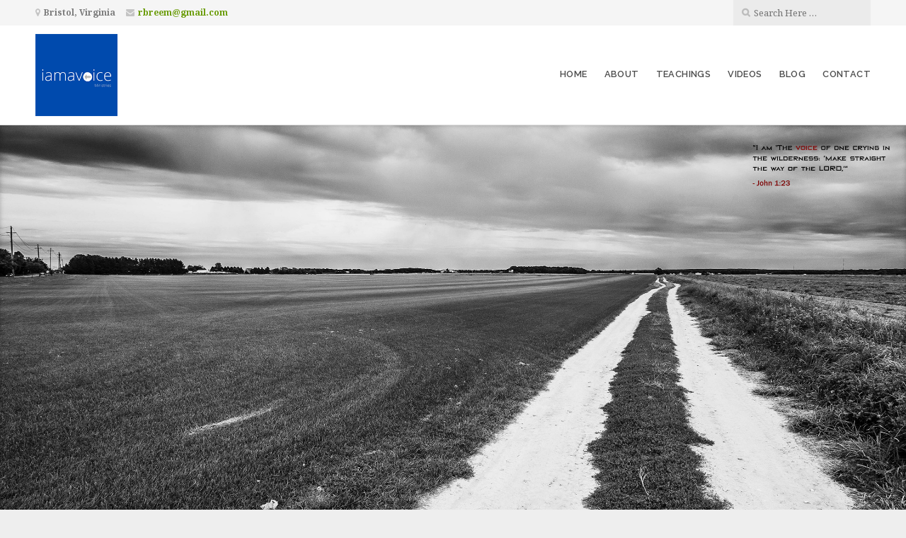

--- FILE ---
content_type: text/html; charset=UTF-8
request_url: http://iamavoiceministries.com/tag/manifest
body_size: 13069
content:
<!DOCTYPE html>

<html class="no-js" lang="en-US">

<head>

	<meta charset="UTF-8">

	<!-- IE Compatibility Off -->
	<meta http-equiv="X-UA-Compatible" content="IE=edge" />

	<!-- Mobile View -->
	<meta name="viewport" content="width=device-width, initial-scale=1">

	<link rel="profile" href="http://gmpg.org/xfn/11">
	<link rel="pingback" href="http://iamavoiceministries.com/xmlrpc.php">

	<title>manifest &#8211; I am a VOICE Ministries</title>
<meta name='robots' content='max-image-preview:large' />
<link rel='dns-prefetch' href='//fonts.googleapis.com' />
<link rel='dns-prefetch' href='//s.w.org' />
<link rel="alternate" type="application/rss+xml" title="I am a VOICE Ministries &raquo; Feed" href="http://iamavoiceministries.com/feed" />
<link rel="alternate" type="application/rss+xml" title="I am a VOICE Ministries &raquo; Comments Feed" href="http://iamavoiceministries.com/comments/feed" />
<link rel="alternate" type="application/rss+xml" title="I am a VOICE Ministries &raquo; manifest Tag Feed" href="http://iamavoiceministries.com/tag/manifest/feed" />
		<script type="text/javascript">
			window._wpemojiSettings = {"baseUrl":"https:\/\/s.w.org\/images\/core\/emoji\/13.1.0\/72x72\/","ext":".png","svgUrl":"https:\/\/s.w.org\/images\/core\/emoji\/13.1.0\/svg\/","svgExt":".svg","source":{"concatemoji":"http:\/\/iamavoiceministries.com\/wp-includes\/js\/wp-emoji-release.min.js?ver=5.8.12"}};
			!function(e,a,t){var n,r,o,i=a.createElement("canvas"),p=i.getContext&&i.getContext("2d");function s(e,t){var a=String.fromCharCode;p.clearRect(0,0,i.width,i.height),p.fillText(a.apply(this,e),0,0);e=i.toDataURL();return p.clearRect(0,0,i.width,i.height),p.fillText(a.apply(this,t),0,0),e===i.toDataURL()}function c(e){var t=a.createElement("script");t.src=e,t.defer=t.type="text/javascript",a.getElementsByTagName("head")[0].appendChild(t)}for(o=Array("flag","emoji"),t.supports={everything:!0,everythingExceptFlag:!0},r=0;r<o.length;r++)t.supports[o[r]]=function(e){if(!p||!p.fillText)return!1;switch(p.textBaseline="top",p.font="600 32px Arial",e){case"flag":return s([127987,65039,8205,9895,65039],[127987,65039,8203,9895,65039])?!1:!s([55356,56826,55356,56819],[55356,56826,8203,55356,56819])&&!s([55356,57332,56128,56423,56128,56418,56128,56421,56128,56430,56128,56423,56128,56447],[55356,57332,8203,56128,56423,8203,56128,56418,8203,56128,56421,8203,56128,56430,8203,56128,56423,8203,56128,56447]);case"emoji":return!s([10084,65039,8205,55357,56613],[10084,65039,8203,55357,56613])}return!1}(o[r]),t.supports.everything=t.supports.everything&&t.supports[o[r]],"flag"!==o[r]&&(t.supports.everythingExceptFlag=t.supports.everythingExceptFlag&&t.supports[o[r]]);t.supports.everythingExceptFlag=t.supports.everythingExceptFlag&&!t.supports.flag,t.DOMReady=!1,t.readyCallback=function(){t.DOMReady=!0},t.supports.everything||(n=function(){t.readyCallback()},a.addEventListener?(a.addEventListener("DOMContentLoaded",n,!1),e.addEventListener("load",n,!1)):(e.attachEvent("onload",n),a.attachEvent("onreadystatechange",function(){"complete"===a.readyState&&t.readyCallback()})),(n=t.source||{}).concatemoji?c(n.concatemoji):n.wpemoji&&n.twemoji&&(c(n.twemoji),c(n.wpemoji)))}(window,document,window._wpemojiSettings);
		</script>
		<style type="text/css">
img.wp-smiley,
img.emoji {
	display: inline !important;
	border: none !important;
	box-shadow: none !important;
	height: 1em !important;
	width: 1em !important;
	margin: 0 .07em !important;
	vertical-align: -0.1em !important;
	background: none !important;
	padding: 0 !important;
}
</style>
	<link rel='stylesheet' id='wp-block-library-css'  href='http://iamavoiceministries.com/wp-includes/css/dist/block-library/style.min.css?ver=5.8.12' type='text/css' media='all' />
<link rel='stylesheet' id='contact-form-7-css'  href='http://iamavoiceministries.com/wp-content/plugins/contact-form-7/includes/css/styles.css?ver=5.5.2' type='text/css' media='all' />
<link rel='stylesheet' id='SFSImainCss-css'  href='http://iamavoiceministries.com/wp-content/plugins/ultimate-social-media-icons/css/sfsi-style.css?ver=5.8.12' type='text/css' media='all' />
<link rel='stylesheet' id='givingpress-lite-style-css'  href='http://iamavoiceministries.com/wp-content/themes/givingpress-lite/style.css?ver=5.8.12' type='text/css' media='all' />
<link rel='stylesheet' id='givingpress-lite-style-mobile-css'  href='http://iamavoiceministries.com/wp-content/themes/givingpress-lite/css/style-mobile.css?ver=1.0' type='text/css' media='all' />
<link rel='stylesheet' id='font-awesome-css'  href='http://iamavoiceministries.com/wp-content/themes/givingpress-lite/css/font-awesome.css?ver=1.0' type='text/css' media='all' />
<link rel='stylesheet' id='giving-fonts-css'  href='https://fonts.googleapis.com/css?family=Oswald%3A400%2C700%2C300%7COpen+Sans%3A400%2C300%2C600%2C700%2C800%2C800italic%2C700italic%2C600italic%2C400italic%2C300italic%7CMerriweather%3A400%2C700%2C300%2C900%7CPlayfair+Display%3A400%2C400italic%2C700%2C700italic%2C900%2C900italic%7CMontserrat%3A400%2C700%7CRaleway%3A400%2C100%2C200%2C300%2C500%2C600%2C700%2C800%2C900%7CNoto+Serif%3A400%2C400i%2C700%2C700i&#038;subset=latin%2Clatin-ext' type='text/css' media='all' />
<script type='text/javascript' src='http://iamavoiceministries.com/wp-content/plugins/1and1-wordpress-assistant/js/cookies.js?ver=5.8.12' id='1and1-wp-cookies-js'></script>
<script type='text/javascript' src='http://iamavoiceministries.com/wp-includes/js/jquery/jquery.min.js?ver=3.6.0' id='jquery-core-js'></script>
<script type='text/javascript' src='http://iamavoiceministries.com/wp-includes/js/jquery/jquery-migrate.min.js?ver=3.3.2' id='jquery-migrate-js'></script>
<script type='text/javascript' src='http://iamavoiceministries.com/wp-includes/js/hoverIntent.min.js?ver=1.10.1' id='hoverIntent-js'></script>
<script type='text/javascript' src='http://iamavoiceministries.com/wp-content/themes/givingpress-lite/js/superfish.js?ver=20130729' id='superfish-js'></script>
<script type='text/javascript' src='http://iamavoiceministries.com/wp-content/themes/givingpress-lite/js/jquery.fitvids.js?ver=20130729' id='fitvids-js'></script>
<link rel="https://api.w.org/" href="http://iamavoiceministries.com/wp-json/" /><link rel="alternate" type="application/json" href="http://iamavoiceministries.com/wp-json/wp/v2/tags/163" /><link rel="EditURI" type="application/rsd+xml" title="RSD" href="http://iamavoiceministries.com/xmlrpc.php?rsd" />
<link rel="wlwmanifest" type="application/wlwmanifest+xml" href="http://iamavoiceministries.com/wp-includes/wlwmanifest.xml" /> 
<meta name="generator" content="WordPress 5.8.12" />
<meta name="follow.[base64]" content="6N0e8qKjKdDn3MrtAlTR"/><meta name="viewport" content="width=device-width, initial-scale=1"><meta property="og:image" content="http://iamavoiceministries.com/wp-content/uploads/2021/12/21079-istockgetty-images-plussakepaint-1.jpg" data-id="sfsi"><meta property="og:image:type" content="" data-id="sfsi" /><meta property="og:image:width" content="800" data-id="sfsi" /><meta property="og:image:height" content="418" data-id="sfsi" /><meta property="og:url" content="http://iamavoiceministries.com/holy-spirit-the-helper" data-id="sfsi" /><meta property="og:description" content="
Jesus said to His disciples “If you love Me, keep My commandments. (John 14:21) Sounds like a tall order. The nation of Israel had been breaking the commandments of God from the days of Moses. How did Jesus expect things would be any different for the disciples?



The Holy Spirt.



Right after the above verse Jesus said And I will pray the Father, and He will give you another Helper, that He may abide with you forever— (v.16) Jesus was saying Yes if you love me keep my commandments. I know you cannot do it on your own so I am sending you the person of the Holy Spirit. The Holy Spirit is the paraklētos, which literally means called to one's side, esp. called to one's aid.



The prophet Ezekiel talked about the day when we would be enabled by the Holy Spirit to keep the commandments.



“Behold, the days are coming, says the Lord, when I will make a new covenant with the house of Israel and with the house of Judah— not according to the covenant that I made with their fathers in the day that I took them by the hand to lead them out of the land of Egypt, My covenant which they broke, [a]though I was a husband to them, says the Lord. But this is the covenant that I will make with the house of Israel after those days, says the Lord: I will put My law in their minds, and write it on their [b]hearts; and I will be their God, and they shall be My people. No more shall every man teach his neighbor, and every man his brother, saying, ‘Know the Lord,’ for they all shall know Me, from the least of them to the greatest of them, says the Lord. For I will forgive their iniquity, and their sin I will remember no more.” (Ezekiel 31:31-34)



This revelation should free us from feeling like we must somehow keep the commands of Jesus. We have a helper, the Holy Spirit, who is happy to come along side us. He gives us strength, teaches us, leads and guides us. I encourage you to get to know the person of the Holy Spirit beyond the wonderful gifts He gives. He is an ever-present help.



Now see the promise to the person who keeps the commands of Jesus by the power of the Holy Spirit.



He who has My commandments and keeps them, it is he who loves Me. And he who loves Me will be loved by My Father, and I will love him and manifest Myself to him.” (John 14:21)



We will be loved by Jesus and He will manifest Himself to us. To manifest means to cause to shine. There is a difference between the omnipresence presence of God and His manifest presence. God is at all times and in all places. But He chooses how He will reveal His manifest presence. Think about, for example, when Jesus was transfigured before the disciples in Matthew 17. That was His manifest presence while on earth. We can and should be asking for His manifest presence in our lives.



image credit: https://www.christianity.com/wiki/holy-spirit/what-does-it-mean-the-spirit-of-the-lord-is-upon-me.html
" data-id="sfsi" /><meta property="og:title" content="Holy Spirit &#8211; the Helper" data-id="sfsi" /><style type="text/css">.recentcomments a{display:inline !important;padding:0 !important;margin:0 !important;}</style>		<style type="text/css" id="wp-custom-css">
			a {

  color: rgb(0, 74, 173)

}		</style>
		
</head>

<body class="archive tag tag-manifest tag-163 wp-custom-logo not-front has-featured-img givingpress-lite-right-sidebar givingpress-lite-header-active givingpress-lite-title-active givingpress-lite-logo-active givingpress-lite-description-left givingpress-lite-logo-left givingpress-lite-info-active">

<!-- BEGIN #wrapper -->
<div id="wrapper">

<!-- BEGIN #top-info -->
<div id="top-info">

	
	<!-- BEGIN #contact-info -->
	<div id="contact-info">

		<!-- BEGIN .row -->
		<div class="row">

			<!-- BEGIN .content -->
			<div class="content">

				<div class="align-left">

									<span class="contact-address"><i class="fa fa-map-marker"></i> Bristol, Virginia</span>
				
									<span class="contact-email text-right"><i class="fa fa-envelope"></i> <a class="link-email" href="mailto:rbreem@gmail.com" target="_blank">rbreem@gmail.com</a></span>
				
				
				</div>

				
				<div class="align-right">

					<div class="header-search clearfix">
<form method="get" id="searchform" action="http://iamavoiceministries.com/" role="search">
	<label for="s" class="assistive-text">Search</label>
	<input type="text" class="field" name="s" value="" id="s" placeholder="Search Here &hellip;" />
	<input type="submit" class="submit" name="submit" id="searchsubmit" value="Go" />
</form>
</div>

				</div>

				
			<!-- END .content -->
			</div>

		<!-- END .row -->
		</div>

	<!-- END #contact-info -->
	</div>

	
	<!-- BEGIN #top-nav -->
	<div id="top-nav">

		<!-- BEGIN .row -->
		<div class="row">

			<!-- BEGIN .content -->
			<div class="content no-bg">

				<!-- BEGIN #nav-bar -->
				<div id="nav-bar">

					
						<div class="toggle-holder">

					
					
<style>
.custom-logo {
	height: 116px;
	max-height: 280px;
	max-width: 640px;
	width: 116px;
}
</style><a href="http://iamavoiceministries.com/" class="custom-logo-link" rel="home"><img width="200" height="200" src="http://iamavoiceministries.com/wp-content/uploads/2020/10/logo-new-200.png" class="custom-logo" alt="i am a voice ministries" srcset="http://iamavoiceministries.com/wp-content/uploads/2020/10/logo-new-200.png 200w, http://iamavoiceministries.com/wp-content/uploads/2020/10/logo-new-200-150x150.png 150w" sizes="(max-width: 200px) 100vw, 200px" /></a>
					
						<button class="menu-toggle"><i class="fa fa-bars"></i></button>

						</div>

						<!-- BEGIN #navigation -->
						<nav id="navigation" class="navigation-main">

							<div class="menu-primary-navigation-container"><ul id="menu-primary-navigation" class="menu"><li id="menu-item-24" class="menu-item menu-item-type-custom menu-item-object-custom menu-item-home menu-item-24"><a href="http://iamavoiceministries.com/">Home</a></li>
<li id="menu-item-25" class="menu-item menu-item-type-post_type menu-item-object-page menu-item-25"><a href="http://iamavoiceministries.com/about">About</a></li>
<li id="menu-item-26" class="menu-item menu-item-type-post_type menu-item-object-page menu-item-26"><a href="http://iamavoiceministries.com/teachings">Teachings</a></li>
<li id="menu-item-40" class="menu-item menu-item-type-post_type menu-item-object-page menu-item-40"><a href="http://iamavoiceministries.com/videos">Videos</a></li>
<li id="menu-item-27" class="menu-item menu-item-type-post_type menu-item-object-page current_page_parent menu-item-27"><a href="http://iamavoiceministries.com/blog">Blog</a></li>
<li id="menu-item-28" class="menu-item menu-item-type-post_type menu-item-object-page menu-item-28"><a href="http://iamavoiceministries.com/contact">Contact</a></li>
</ul></div>
						<!-- END #navigation -->
						</nav>

					
				<!-- END #nav-bar -->
				</div>

			<!-- END .content -->
			</div>

		<!-- END .row -->
		</div>

	<!-- END #top-nav -->
	</div>

<!-- END #top-info -->
</div>



<!-- BEGIN #header -->
<div id="header">

	
	<!-- BEGIN .custom-header -->
	<div class="custom-header bg-image" style="background-image: url(http://iamavoiceministries.com/wp-content/uploads/2020/09/Website-cover-3.jpg);">

	
	<!-- BEGIN #site-info -->
	<div id="site-info">

		<!-- BEGIN .content -->
		<div class="content">

			<div id="header-content" class="vertical-center">

				
					<!-- BEGIN #masthead -->
					<div id="masthead">

						<h2 class="site-description">
													</h2>

					<!-- END #masthead -->
					</div>

				
			</div>

			
			<img class="hide-img" src="http://iamavoiceministries.com/wp-content/uploads/2020/09/Website-cover-3.jpg" height="1200" width="2400" alt="I am a VOICE Ministries" />

			
		<!-- END .content -->
		</div>

	<!-- END #site-info -->
	</div>

	
	<!-- BEGIN .custom-header -->
	</div>

	
<!-- END #header -->
</div>


<!-- BEGIN .container -->
<div class="container">

<!-- BEGIN .post class -->
<div class="post-450 post type-post status-publish format-standard has-post-thumbnail hentry category-the-holy-spirit tag-holy-spirit tag-manifest no-comments" id="post-450">

	<!-- BEGIN .row -->
	<div class="row">

		<!-- BEGIN .content -->
		<div class="content">

			
				<!-- BEGIN .eleven columns -->
				<div class="eleven columns">

					<!-- BEGIN .postarea -->
					<div class="postarea clearfix">

						<h2 class="headline archive-headline">
							Tag: <span>manifest</span>						</h2>

						

<!-- BEGIN .post class -->
<div class="archive-holder post-450 post type-post status-publish format-standard has-post-thumbnail hentry category-the-holy-spirit tag-holy-spirit tag-manifest no-comments" id="post-450">

	<h2 class="headline small"><a href="http://iamavoiceministries.com/holy-spirit-the-helper" rel="bookmark">Holy Spirit &#8211; the Helper</a></h2>

	<div class="post-date">
		<p class="align-left"><i class="fa fa-clock-o"></i>
							Updated on December 9, 2021						by <a href="http://iamavoiceministries.com/author/rbreem22" title="Posts by I am a VOICE Ministries" rel="author">I am a VOICE Ministries</a>		</p>
					<p class="align-right"><i class="fa fa-comment"></i> <a href="http://iamavoiceministries.com/holy-spirit-the-helper#comments">Leave a Comment</a></p>
			</div>

			<a class="feature-img" href="http://iamavoiceministries.com/holy-spirit-the-helper" rel="bookmark" title="Permalink to Holy Spirit &#8211; the Helper"><img width="800" height="418" src="http://iamavoiceministries.com/wp-content/uploads/2021/12/21079-istockgetty-images-plussakepaint-1.jpg" class="attachment-giving-featured-large size-giving-featured-large wp-post-image" alt="" loading="lazy" srcset="http://iamavoiceministries.com/wp-content/uploads/2021/12/21079-istockgetty-images-plussakepaint-1.jpg 800w, http://iamavoiceministries.com/wp-content/uploads/2021/12/21079-istockgetty-images-plussakepaint-1-300x157.jpg 300w, http://iamavoiceministries.com/wp-content/uploads/2021/12/21079-istockgetty-images-plussakepaint-1-768x401.jpg 768w, http://iamavoiceministries.com/wp-content/uploads/2021/12/21079-istockgetty-images-plussakepaint-1-640x334.jpg 640w" sizes="(max-width: 800px) 100vw, 800px" /></a>
	
	<p>Jesus said to His disciples “If you love Me, keep My commandments.&#8221; (John 14:21) Sounds like a tall order. The nation of Israel had been breaking the commandments of God from the days of Moses. How did Jesus&#8230; <a class="read-more" href="http://iamavoiceministries.com/holy-spirit-the-helper">Read More</a></p>

	
		<!-- BEGIN .post-meta -->
		<div class="post-meta">

			<p><i class="fa fa-bars"></i> Category: <a href="http://iamavoiceministries.com/category/the-holy-spirit" rel="category tag">The Holy Spirit</a> <i class="fa fa-tags"></i> Tags: <a href="http://iamavoiceministries.com/tag/holy-spirit" rel="tag">Holy Spirit</a>, <a href="http://iamavoiceministries.com/tag/manifest" rel="tag">manifest</a></p>

		<!-- END .post-meta -->
		</div>

	
<!-- END .post class -->
</div>


	

					<!-- END .postarea -->
					</div>

				<!-- END .eleven columns -->
				</div>

				<!-- BEGIN .five columns -->
				<div class="five columns">

					<div class="sidebar">

						<div id="media_image-3" class="widget widget_media_image"><img width="300" height="200" src="http://iamavoiceministries.com/wp-content/uploads/2020/09/IMG_6715-450-300x200.jpg" class="image wp-image-71  attachment-medium size-medium" alt="" loading="lazy" style="max-width: 100%; height: auto;" srcset="http://iamavoiceministries.com/wp-content/uploads/2020/09/IMG_6715-450-300x200.jpg 300w, http://iamavoiceministries.com/wp-content/uploads/2020/09/IMG_6715-450.jpg 450w" sizes="(max-width: 300px) 100vw, 300px" /></div><div id="search-2" class="widget widget_search">
<form method="get" id="searchform" action="http://iamavoiceministries.com/" role="search">
	<label for="s" class="assistive-text">Search</label>
	<input type="text" class="field" name="s" value="" id="s" placeholder="Search Here &hellip;" />
	<input type="submit" class="submit" name="submit" id="searchsubmit" value="Go" />
</form>
</div>
		<div id="recent-posts-2" class="widget widget_recent_entries">
		<h6 class="widget-title">Recent Posts</h6>
		<ul>
											<li>
					<a href="http://iamavoiceministries.com/john-the-disciple-of-love-love-with-discernment-part-2">John: the Disciple of Love &#8211; Love with Discernment &#8211; Part 2</a>
									</li>
											<li>
					<a href="http://iamavoiceministries.com/three-declarations-of-paul-in-a-time-of-trouble">Three Declarations of Paul in a Time of Trouble</a>
									</li>
											<li>
					<a href="http://iamavoiceministries.com/love-love-does-not-envy">Love. Love Does Not Envy</a>
									</li>
											<li>
					<a href="http://iamavoiceministries.com/love-love-is-kind">Love. Love is Kind</a>
									</li>
											<li>
					<a href="http://iamavoiceministries.com/love-love-is-long-spirited-patient-suffers-endures">Love. Love is Long-Spirited (patient, suffers, endures)</a>
									</li>
					</ul>

		</div><div id="recent-comments-2" class="widget widget_recent_comments"><h6 class="widget-title">Recent Comments</h6><ul id="recentcomments"><li class="recentcomments"><span class="comment-author-link"><a href='http://iamavoiceministries.com' rel='external nofollow ugc' class='url'>I am a VOICE Ministries</a></span> on <a href="http://iamavoiceministries.com/listening-for-the-sound-of-the-mulberry-trees#comment-323">Listening for the Sound of the Mulberry Trees</a></li><li class="recentcomments"><span class="comment-author-link"><a href='http://iamavoicemunistries.com' rel='external nofollow ugc' class='url'>George Kunnmann</a></span> on <a href="http://iamavoiceministries.com/listening-for-the-sound-of-the-mulberry-trees#comment-322">Listening for the Sound of the Mulberry Trees</a></li></ul></div><div id="archives-2" class="widget widget_archive"><h6 class="widget-title">Archives</h6>
			<ul>
					<li><a href='http://iamavoiceministries.com/2025/12'>December 2025</a></li>
	<li><a href='http://iamavoiceministries.com/2025/06'>June 2025</a></li>
	<li><a href='http://iamavoiceministries.com/2025/02'>February 2025</a></li>
	<li><a href='http://iamavoiceministries.com/2025/01'>January 2025</a></li>
	<li><a href='http://iamavoiceministries.com/2024/12'>December 2024</a></li>
	<li><a href='http://iamavoiceministries.com/2024/10'>October 2024</a></li>
	<li><a href='http://iamavoiceministries.com/2024/04'>April 2024</a></li>
	<li><a href='http://iamavoiceministries.com/2024/02'>February 2024</a></li>
	<li><a href='http://iamavoiceministries.com/2024/01'>January 2024</a></li>
	<li><a href='http://iamavoiceministries.com/2023/11'>November 2023</a></li>
	<li><a href='http://iamavoiceministries.com/2023/01'>January 2023</a></li>
	<li><a href='http://iamavoiceministries.com/2022/10'>October 2022</a></li>
	<li><a href='http://iamavoiceministries.com/2022/09'>September 2022</a></li>
	<li><a href='http://iamavoiceministries.com/2022/08'>August 2022</a></li>
	<li><a href='http://iamavoiceministries.com/2022/07'>July 2022</a></li>
	<li><a href='http://iamavoiceministries.com/2022/06'>June 2022</a></li>
	<li><a href='http://iamavoiceministries.com/2022/05'>May 2022</a></li>
	<li><a href='http://iamavoiceministries.com/2022/04'>April 2022</a></li>
	<li><a href='http://iamavoiceministries.com/2022/03'>March 2022</a></li>
	<li><a href='http://iamavoiceministries.com/2022/02'>February 2022</a></li>
	<li><a href='http://iamavoiceministries.com/2022/01'>January 2022</a></li>
	<li><a href='http://iamavoiceministries.com/2021/12'>December 2021</a></li>
	<li><a href='http://iamavoiceministries.com/2021/11'>November 2021</a></li>
	<li><a href='http://iamavoiceministries.com/2021/10'>October 2021</a></li>
	<li><a href='http://iamavoiceministries.com/2021/09'>September 2021</a></li>
	<li><a href='http://iamavoiceministries.com/2021/08'>August 2021</a></li>
	<li><a href='http://iamavoiceministries.com/2021/07'>July 2021</a></li>
	<li><a href='http://iamavoiceministries.com/2021/06'>June 2021</a></li>
	<li><a href='http://iamavoiceministries.com/2021/05'>May 2021</a></li>
	<li><a href='http://iamavoiceministries.com/2021/04'>April 2021</a></li>
	<li><a href='http://iamavoiceministries.com/2021/03'>March 2021</a></li>
	<li><a href='http://iamavoiceministries.com/2021/02'>February 2021</a></li>
	<li><a href='http://iamavoiceministries.com/2021/01'>January 2021</a></li>
	<li><a href='http://iamavoiceministries.com/2020/12'>December 2020</a></li>
	<li><a href='http://iamavoiceministries.com/2020/11'>November 2020</a></li>
	<li><a href='http://iamavoiceministries.com/2020/10'>October 2020</a></li>
	<li><a href='http://iamavoiceministries.com/2020/09'>September 2020</a></li>
			</ul>

			</div><div id="categories-2" class="widget widget_categories"><h6 class="widget-title">Categories</h6>
			<ul>
					<li class="cat-item cat-item-56"><a href="http://iamavoiceministries.com/category/a-true-knowing">A True Knowing</a>
</li>
	<li class="cat-item cat-item-215"><a href="http://iamavoiceministries.com/category/and-the-bride-has-made-herself-ready">And the Bride Has Made Herself Ready</a>
</li>
	<li class="cat-item cat-item-18"><a href="http://iamavoiceministries.com/category/ephesians">Ephesians</a>
</li>
	<li class="cat-item cat-item-240"><a href="http://iamavoiceministries.com/category/kings-priests">Kings &amp; Priests</a>
</li>
	<li class="cat-item cat-item-11"><a href="http://iamavoiceministries.com/category/mind-of-christ">Mind of Christ</a>
</li>
	<li class="cat-item cat-item-183"><a href="http://iamavoiceministries.com/category/our-position-in-christ">Our Position in Christ</a>
</li>
	<li class="cat-item cat-item-100"><a href="http://iamavoiceministries.com/category/prayers-of-paul">Prayers of Paul</a>
</li>
	<li class="cat-item cat-item-24"><a href="http://iamavoiceministries.com/category/present-church">Present Church</a>
</li>
	<li class="cat-item cat-item-4"><a href="http://iamavoiceministries.com/category/prophetic-words">Prophetic Words</a>
</li>
	<li class="cat-item cat-item-107"><a href="http://iamavoiceministries.com/category/song-of-solomon">Song of Solomon</a>
</li>
	<li class="cat-item cat-item-80"><a href="http://iamavoiceministries.com/category/spiritual-warfare">Spiritual Warfare</a>
</li>
	<li class="cat-item cat-item-162"><a href="http://iamavoiceministries.com/category/the-holy-spirit">The Holy Spirit</a>
</li>
	<li class="cat-item cat-item-236"><a href="http://iamavoiceministries.com/category/the-innerworking-of-his-power">The Innerworking of His Power</a>
</li>
	<li class="cat-item cat-item-251"><a href="http://iamavoiceministries.com/category/the-love-of-god">The Love of God</a>
</li>
	<li class="cat-item cat-item-1"><a href="http://iamavoiceministries.com/category/uncategorized">Uncategorized</a>
</li>
	<li class="cat-item cat-item-230"><a href="http://iamavoiceministries.com/category/unity">Unity</a>
</li>
	<li class="cat-item cat-item-32"><a href="http://iamavoiceministries.com/category/word-of-the-day">Word of the Day</a>
</li>
			</ul>

			</div><div id="tag_cloud-3" class="widget widget_tag_cloud"><h6 class="widget-title">Tags</h6><div class="tagcloud"><a href="http://iamavoiceministries.com/tag/armor" class="tag-cloud-link tag-link-87 tag-link-position-1" style="font-size: 8pt;" aria-label="armor (2 items)">armor</a>
<a href="http://iamavoiceministries.com/tag/beloved" class="tag-cloud-link tag-link-114 tag-link-position-2" style="font-size: 8pt;" aria-label="Beloved (2 items)">Beloved</a>
<a href="http://iamavoiceministries.com/tag/bride" class="tag-cloud-link tag-link-211 tag-link-position-3" style="font-size: 15pt;" aria-label="bride (5 items)">bride</a>
<a href="http://iamavoiceministries.com/tag/bride-of-christ" class="tag-cloud-link tag-link-110 tag-link-position-4" style="font-size: 10.8pt;" aria-label="bride of Christ (3 items)">bride of Christ</a>
<a href="http://iamavoiceministries.com/tag/christ" class="tag-cloud-link tag-link-73 tag-link-position-5" style="font-size: 10.8pt;" aria-label="Christ (3 items)">Christ</a>
<a href="http://iamavoiceministries.com/tag/darkness" class="tag-cloud-link tag-link-28 tag-link-position-6" style="font-size: 8pt;" aria-label="darkness (2 items)">darkness</a>
<a href="http://iamavoiceministries.com/tag/david" class="tag-cloud-link tag-link-144 tag-link-position-7" style="font-size: 10.8pt;" aria-label="David (3 items)">David</a>
<a href="http://iamavoiceministries.com/tag/deep" class="tag-cloud-link tag-link-138 tag-link-position-8" style="font-size: 10.8pt;" aria-label="deep (3 items)">deep</a>
<a href="http://iamavoiceministries.com/tag/draw" class="tag-cloud-link tag-link-108 tag-link-position-9" style="font-size: 15pt;" aria-label="draw (5 items)">draw</a>
<a href="http://iamavoiceministries.com/tag/draw-me-away" class="tag-cloud-link tag-link-113 tag-link-position-10" style="font-size: 8pt;" aria-label="draw me away (2 items)">draw me away</a>
<a href="http://iamavoiceministries.com/tag/ephesians" class="tag-cloud-link tag-link-122 tag-link-position-11" style="font-size: 22pt;" aria-label="Ephesians (11 items)">Ephesians</a>
<a href="http://iamavoiceministries.com/tag/faith" class="tag-cloud-link tag-link-169 tag-link-position-12" style="font-size: 13.133333333333pt;" aria-label="faith (4 items)">faith</a>
<a href="http://iamavoiceministries.com/tag/grace" class="tag-cloud-link tag-link-17 tag-link-position-13" style="font-size: 15pt;" aria-label="grace (5 items)">grace</a>
<a href="http://iamavoiceministries.com/tag/grow" class="tag-cloud-link tag-link-62 tag-link-position-14" style="font-size: 8pt;" aria-label="grow (2 items)">grow</a>
<a href="http://iamavoiceministries.com/tag/holy-spirit" class="tag-cloud-link tag-link-77 tag-link-position-15" style="font-size: 13.133333333333pt;" aria-label="Holy Spirit (4 items)">Holy Spirit</a>
<a href="http://iamavoiceministries.com/tag/hope" class="tag-cloud-link tag-link-16 tag-link-position-16" style="font-size: 10.8pt;" aria-label="hope (3 items)">hope</a>
<a href="http://iamavoiceministries.com/tag/john-the-baptist" class="tag-cloud-link tag-link-97 tag-link-position-17" style="font-size: 8pt;" aria-label="John the Baptist (2 items)">John the Baptist</a>
<a href="http://iamavoiceministries.com/tag/kingdom" class="tag-cloud-link tag-link-30 tag-link-position-18" style="font-size: 13.133333333333pt;" aria-label="kingdom (4 items)">kingdom</a>
<a href="http://iamavoiceministries.com/tag/kings" class="tag-cloud-link tag-link-39 tag-link-position-19" style="font-size: 10.8pt;" aria-label="kings (3 items)">kings</a>
<a href="http://iamavoiceministries.com/tag/knowing-god" class="tag-cloud-link tag-link-58 tag-link-position-20" style="font-size: 10.8pt;" aria-label="knowing God (3 items)">knowing God</a>
<a href="http://iamavoiceministries.com/tag/knowledge" class="tag-cloud-link tag-link-57 tag-link-position-21" style="font-size: 10.8pt;" aria-label="knowledge (3 items)">knowledge</a>
<a href="http://iamavoiceministries.com/tag/light" class="tag-cloud-link tag-link-79 tag-link-position-22" style="font-size: 8pt;" aria-label="light (2 items)">light</a>
<a href="http://iamavoiceministries.com/tag/love" class="tag-cloud-link tag-link-243 tag-link-position-23" style="font-size: 18.966666666667pt;" aria-label="love (8 items)">love</a>
<a href="http://iamavoiceministries.com/tag/melchizedek" class="tag-cloud-link tag-link-47 tag-link-position-24" style="font-size: 8pt;" aria-label="Melchizedek (2 items)">Melchizedek</a>
<a href="http://iamavoiceministries.com/tag/ministry" class="tag-cloud-link tag-link-93 tag-link-position-25" style="font-size: 8pt;" aria-label="ministry (2 items)">ministry</a>
<a href="http://iamavoiceministries.com/tag/mysteries" class="tag-cloud-link tag-link-139 tag-link-position-26" style="font-size: 8pt;" aria-label="mysteries (2 items)">mysteries</a>
<a href="http://iamavoiceministries.com/tag/oil" class="tag-cloud-link tag-link-131 tag-link-position-27" style="font-size: 8pt;" aria-label="oil (2 items)">oil</a>
<a href="http://iamavoiceministries.com/tag/paul" class="tag-cloud-link tag-link-103 tag-link-position-28" style="font-size: 21.066666666667pt;" aria-label="Paul (10 items)">Paul</a>
<a href="http://iamavoiceministries.com/tag/position" class="tag-cloud-link tag-link-188 tag-link-position-29" style="font-size: 10.8pt;" aria-label="position (3 items)">position</a>
<a href="http://iamavoiceministries.com/tag/power" class="tag-cloud-link tag-link-123 tag-link-position-30" style="font-size: 16.633333333333pt;" aria-label="power (6 items)">power</a>
<a href="http://iamavoiceministries.com/tag/prayer" class="tag-cloud-link tag-link-153 tag-link-position-31" style="font-size: 22pt;" aria-label="prayer (11 items)">prayer</a>
<a href="http://iamavoiceministries.com/tag/prayers" class="tag-cloud-link tag-link-101 tag-link-position-32" style="font-size: 8pt;" aria-label="prayers (2 items)">prayers</a>
<a href="http://iamavoiceministries.com/tag/pride" class="tag-cloud-link tag-link-91 tag-link-position-33" style="font-size: 8pt;" aria-label="pride (2 items)">pride</a>
<a href="http://iamavoiceministries.com/tag/priests" class="tag-cloud-link tag-link-40 tag-link-position-34" style="font-size: 10.8pt;" aria-label="priests (3 items)">priests</a>
<a href="http://iamavoiceministries.com/tag/psalm-2" class="tag-cloud-link tag-link-43 tag-link-position-35" style="font-size: 8pt;" aria-label="Psalm 2 (2 items)">Psalm 2</a>
<a href="http://iamavoiceministries.com/tag/raised" class="tag-cloud-link tag-link-72 tag-link-position-36" style="font-size: 8pt;" aria-label="raised (2 items)">raised</a>
<a href="http://iamavoiceministries.com/tag/ready" class="tag-cloud-link tag-link-212 tag-link-position-37" style="font-size: 13.133333333333pt;" aria-label="ready (4 items)">ready</a>
<a href="http://iamavoiceministries.com/tag/seated" class="tag-cloud-link tag-link-38 tag-link-position-38" style="font-size: 13.133333333333pt;" aria-label="seated (4 items)">seated</a>
<a href="http://iamavoiceministries.com/tag/son" class="tag-cloud-link tag-link-78 tag-link-position-39" style="font-size: 8pt;" aria-label="Son (2 items)">Son</a>
<a href="http://iamavoiceministries.com/tag/song-of-solomon" class="tag-cloud-link tag-link-109 tag-link-position-40" style="font-size: 20.133333333333pt;" aria-label="Song of Solomon (9 items)">Song of Solomon</a>
<a href="http://iamavoiceministries.com/tag/spiritual-warfare" class="tag-cloud-link tag-link-82 tag-link-position-41" style="font-size: 18.966666666667pt;" aria-label="spiritual warfare (8 items)">spiritual warfare</a>
<a href="http://iamavoiceministries.com/tag/unity" class="tag-cloud-link tag-link-35 tag-link-position-42" style="font-size: 16.633333333333pt;" aria-label="unity (6 items)">unity</a>
<a href="http://iamavoiceministries.com/tag/warfare" class="tag-cloud-link tag-link-81 tag-link-position-43" style="font-size: 15pt;" aria-label="warfare (5 items)">warfare</a>
<a href="http://iamavoiceministries.com/tag/wiles" class="tag-cloud-link tag-link-84 tag-link-position-44" style="font-size: 8pt;" aria-label="wiles (2 items)">wiles</a>
<a href="http://iamavoiceministries.com/tag/working" class="tag-cloud-link tag-link-125 tag-link-position-45" style="font-size: 10.8pt;" aria-label="working (3 items)">working</a></div>
</div><div id="sfsi-widget-4" class="widget sfsi">		<div class="sfsi_widget" data-position="widget" style="display:flex;flex-wrap:wrap;justify-content: left">
			<div id='sfsi_wDiv'></div>
			<div class="norm_row sfsi_wDiv "  style="width:225px;position:absolute;;text-align:left"><div style='width:40px; height:40px;margin-left:5px;margin-bottom:5px; ' class='sfsi_wicons shuffeldiv ' ><div class='inerCnt'><a class=' sficn' data-effect='' target='_blank'  href='http://iamavoiceministries.com/blog' id='sfsiid_rss' style='opacity:1'  ><img data-pin-nopin='true' alt='RSS' title='RSS' src='http://iamavoiceministries.com/wp-content/plugins/ultimate-social-media-icons/images/icons_theme/default/default_rss.png' width='40' height='40' style='' class='sfcm sfsi_wicon ' data-effect=''   /></a></div></div><div style='width:40px; height:40px;margin-left:5px;margin-bottom:5px; ' class='sfsi_wicons shuffeldiv ' ><div class='inerCnt'><a class=' sficn' data-effect='' target='_blank'  href='https://api.follow.it/widgets/icon/[base64]/OA==/' id='sfsiid_email' style='opacity:1'  ><img data-pin-nopin='true' alt='Follow by Email' title='Follow by Email' src='http://iamavoiceministries.com/wp-content/plugins/ultimate-social-media-icons/images/icons_theme/default/default_email.png' width='40' height='40' style='' class='sfcm sfsi_wicon ' data-effect=''   /></a></div></div><div style='width:40px; height:40px;margin-left:5px;margin-bottom:5px; ' class='sfsi_wicons shuffeldiv ' ><div class='inerCnt'><a class=' sficn' data-effect='' target='_blank'  href='https://www.facebook.com/iamavoiceministries' id='sfsiid_facebook' style='opacity:1'  ><img data-pin-nopin='true' alt='Facebook' title='Facebook' src='http://iamavoiceministries.com/wp-content/plugins/ultimate-social-media-icons/images/icons_theme/default/default_facebook.png' width='40' height='40' style='' class='sfcm sfsi_wicon ' data-effect=''   /></a><div class="sfsi_tool_tip_2 fb_tool_bdr sfsiTlleft" style="width:62px ;opacity:0;z-index:-1;margin-left:-47.5px;" id="sfsiid_facebook"><span class="bot_arow bot_fb_arow"></span><div class="sfsi_inside"><div  class='icon2'><div class="fb-like" data-href="http://iamavoiceministries.com/tag/manifest" data-layout="button" data-action="like" data-show-faces="false" data-share="true"></div></div><div  class='icon3'><a target='_blank' href='https://www.facebook.com/sharer/sharer.php?u=http%3A%2F%2Fiamavoiceministries.com%2Ftag%2Fmanifest' style='display:inline-block;'  > <img class='sfsi_wicon'  data-pin-nopin='true' width='auto' height='auto' alt='fb-share-icon' title='Facebook Share' src='http://iamavoiceministries.com/wp-content/plugins/ultimate-social-media-icons/images/visit_icons/fbshare_bck.png'  /></a></div></div></div></div></div></div ><div id="sfsi_holder" class="sfsi_holders" style="position: relative; float: left;width:100%;z-index:-1;"></div ><script>window.addEventListener("sfsi_functions_loaded", function() 
			{
				if (typeof sfsi_widget_set == "function") {
					sfsi_widget_set();
				}
			}); </script>			<div style="clear: both;"></div>
		</div>
	</div>
					</div>

				<!-- END .five columns -->
				</div>

			
		<!-- END .content -->
		</div>

	<!-- END .row -->
	</div>

<!-- END .post class -->
</div>


<!-- END .container -->
</div>

<!-- BEGIN .footer -->
<div class="footer">

	<!-- BEGIN .content -->
	<div class="content no-bg">

		
		<!-- BEGIN .row -->
		<div class="row">

			<!-- BEGIN .footer-widgets -->
			<div class="footer-widgets widget-count-4 per-row-4">

				<div id="text-2" class="widget widget_text"><div class="footer-widget"><h6 class="widget-title">Find Us</h6>			<div class="textwidget"><p><strong>Address</strong><br />
Bristol, Virginia</p>
<p>&nbsp;</p>
</div>
		</div></div>
		<div id="recent-posts-3" class="widget widget_recent_entries"><div class="footer-widget">
		<h6 class="widget-title">Recent Posts</h6>
		<ul>
											<li>
					<a href="http://iamavoiceministries.com/john-the-disciple-of-love-love-with-discernment-part-2">John: the Disciple of Love &#8211; Love with Discernment &#8211; Part 2</a>
									</li>
											<li>
					<a href="http://iamavoiceministries.com/three-declarations-of-paul-in-a-time-of-trouble">Three Declarations of Paul in a Time of Trouble</a>
									</li>
											<li>
					<a href="http://iamavoiceministries.com/love-love-does-not-envy">Love. Love Does Not Envy</a>
									</li>
											<li>
					<a href="http://iamavoiceministries.com/love-love-is-kind">Love. Love is Kind</a>
									</li>
											<li>
					<a href="http://iamavoiceministries.com/love-love-is-long-spirited-patient-suffers-endures">Love. Love is Long-Spirited (patient, suffers, endures)</a>
									</li>
					</ul>

		</div></div><div id="text-3" class="widget widget_text"><div class="footer-widget"><h6 class="widget-title">About I am a VOICE Ministries</h6>			<div class="textwidget"><p>John the Baptist said of himself &#8220;I <i>am</i> ‘The voice of one crying in the wilderness: Make straight the way of the LORD.'&#8221; We aspire to be a voice for the Lord and teach others how to do so as well.</p>
</div>
		</div></div><div id="sfsi-widget-2" class="widget sfsi"><div class="footer-widget"><h6 class="widget-title">Please follow &#038; like us :)</h6>		<div class="sfsi_widget" data-position="widget" style="display:flex;flex-wrap:wrap;justify-content: left">
			<div id='sfsi_wDiv'></div>
			<div class="norm_row sfsi_wDiv "  style="width:225px;position:absolute;;text-align:left"><div style='width:40px; height:40px;margin-left:5px;margin-bottom:5px; ' class='sfsi_wicons shuffeldiv ' ><div class='inerCnt'><a class=' sficn' data-effect='' target='_blank'  href='http://iamavoiceministries.com/blog' id='sfsiid_rss' style='opacity:1'  ><img data-pin-nopin='true' alt='RSS' title='RSS' src='http://iamavoiceministries.com/wp-content/plugins/ultimate-social-media-icons/images/icons_theme/default/default_rss.png' width='40' height='40' style='' class='sfcm sfsi_wicon ' data-effect=''   /></a></div></div><div style='width:40px; height:40px;margin-left:5px;margin-bottom:5px; ' class='sfsi_wicons shuffeldiv ' ><div class='inerCnt'><a class=' sficn' data-effect='' target='_blank'  href='https://api.follow.it/widgets/icon/[base64]/OA==/' id='sfsiid_email' style='opacity:1'  ><img data-pin-nopin='true' alt='Follow by Email' title='Follow by Email' src='http://iamavoiceministries.com/wp-content/plugins/ultimate-social-media-icons/images/icons_theme/default/default_email.png' width='40' height='40' style='' class='sfcm sfsi_wicon ' data-effect=''   /></a></div></div><div style='width:40px; height:40px;margin-left:5px;margin-bottom:5px; ' class='sfsi_wicons shuffeldiv ' ><div class='inerCnt'><a class=' sficn' data-effect='' target='_blank'  href='https://www.facebook.com/iamavoiceministries' id='sfsiid_facebook' style='opacity:1'  ><img data-pin-nopin='true' alt='Facebook' title='Facebook' src='http://iamavoiceministries.com/wp-content/plugins/ultimate-social-media-icons/images/icons_theme/default/default_facebook.png' width='40' height='40' style='' class='sfcm sfsi_wicon ' data-effect=''   /></a><div class="sfsi_tool_tip_2 fb_tool_bdr sfsiTlleft" style="width:62px ;opacity:0;z-index:-1;margin-left:-47.5px;" id="sfsiid_facebook"><span class="bot_arow bot_fb_arow"></span><div class="sfsi_inside"><div  class='icon2'><div class="fb-like" data-href="http://iamavoiceministries.com/tag/manifest" data-layout="button" data-action="like" data-show-faces="false" data-share="true"></div></div><div  class='icon3'><a target='_blank' href='https://www.facebook.com/sharer/sharer.php?u=http%3A%2F%2Fiamavoiceministries.com%2Ftag%2Fmanifest' style='display:inline-block;'  > <img class='sfsi_wicon'  data-pin-nopin='true' width='auto' height='auto' alt='fb-share-icon' title='Facebook Share' src='http://iamavoiceministries.com/wp-content/plugins/ultimate-social-media-icons/images/visit_icons/fbshare_bck.png'  /></a></div></div></div></div></div></div ><div id="sfsi_holder" class="sfsi_holders" style="position: relative; float: left;width:100%;z-index:-1;"></div ><script>window.addEventListener("sfsi_functions_loaded", function() 
			{
				if (typeof sfsi_widget_set == "function") {
					sfsi_widget_set();
				}
			}); </script>			<div style="clear: both;"></div>
		</div>
	</div></div>
			<!-- END .footer-widgets -->
			</div>

		<!-- END .row -->
		</div>

		
		<!-- BEGIN .row -->
		<div class="row">

			<!-- BEGIN .footer-information -->
			<div class="footer-information">

				<div class="align-left">

					<p>Copyright &copy; 2026 &middot; All Rights Reserved &middot; I am a VOICE Ministries</p>

					<p><a href="https://givingpress.com/theme/givingpress-lite/" target="_blank">Nonprofit Website</a> by GivingPress &middot; <a href="http://iamavoiceministries.com/feed">RSS Feed</a> &middot; <a href="http://iamavoiceministries.com/wp-login.php">Log in</a></p>

				</div>

				
				<div class="align-right">

					<div class="social-menu"><ul id="menu-social" class="social-icons"><li id="menu-item-75" class="menu-item menu-item-type-custom menu-item-object-custom menu-item-75"><a href="https://www.facebook.com/iamavoiceministries"><span>Facebook</span></a></li>
</ul></div>
				</div>

				
			<!-- END .footer-information -->
			</div>

		<!-- END .row -->
		</div>

	<!-- END .content -->
	</div>

<!-- END .footer -->
</div>

<!-- END #wrapper -->
</div>

			<!--facebook like and share js -->
			<div id="fb-root"></div>
			<script>
				(function(d, s, id) {
					var js, fjs = d.getElementsByTagName(s)[0];
					if (d.getElementById(id)) return;
					js = d.createElement(s);
					js.id = id;
					js.src = "//connect.facebook.net/en_US/sdk.js#xfbml=1&version=v2.5";
					fjs.parentNode.insertBefore(js, fjs);
				}(document, 'script', 'facebook-jssdk'));
			</script>
		<script>
window.addEventListener('sfsi_functions_loaded', function() {
    if (typeof sfsi_responsive_toggle == 'function') {
        sfsi_responsive_toggle(0);
        // console.log('sfsi_responsive_toggle');

    }
})
</script>
    <script>
        window.addEventListener('sfsi_functions_loaded', function() {
            if (typeof sfsi_plugin_version == 'function') {
                sfsi_plugin_version(2.63);
            }
        });

        function sfsi_processfurther(ref) {
            var feed_id = '[base64]';
            var feedtype = 8;
            var email = jQuery(ref).find('input[name="email"]').val();
            var filter = /^([a-zA-Z0-9_\.\-])+\@(([a-zA-Z0-9\-])+\.)+([a-zA-Z0-9]{2,4})+$/;
            if ((email != "Enter your email") && (filter.test(email))) {
                if (feedtype == "8") {
                    var url = "https://api.follow.it/subscription-form/" + feed_id + "/" + feedtype;
                    window.open(url, "popupwindow", "scrollbars=yes,width=1080,height=760");
                    return true;
                }
            } else {
                alert("Please enter email address");
                jQuery(ref).find('input[name="email"]').focus();
                return false;
            }
        }
    </script>
    <style type="text/css" aria-selected="true">
        .sfsi_subscribe_Popinner {
            width: 100% !important;

            height: auto !important;

            padding: 18px 0px !important;

            background-color: #ffffff !important;

        }

        .sfsi_subscribe_Popinner form {

            margin: 0 20px !important;

        }

        .sfsi_subscribe_Popinner h5 {

            font-family: Helvetica,Arial,sans-serif !important;

            font-weight: bold !important;

            color: #000000 !important;

            font-size: 16px !important;

            text-align: center !important;

            margin: 0 0 10px !important;

            padding: 0 !important;

        }

        .sfsi_subscription_form_field {

            margin: 5px 0 !important;

            width: 100% !important;

            display: inline-flex;

            display: -webkit-inline-flex;

        }

        .sfsi_subscription_form_field input {

            width: 100% !important;

            padding: 10px 0px !important;

        }

        .sfsi_subscribe_Popinner input[type=email] {

            font-family: Helvetica,Arial,sans-serif !important;

            font-style: normal !important;

            color: #000000 !important;

            font-size: 14px !important;

            text-align: center !important;

        }

        .sfsi_subscribe_Popinner input[type=email]::-webkit-input-placeholder {

            font-family: Helvetica,Arial,sans-serif !important;

            font-style: normal !important;

            color: #000000 !important;

            font-size: 14px !important;

            text-align: center !important;

        }

        .sfsi_subscribe_Popinner input[type=email]:-moz-placeholder {
            /* Firefox 18- */

            font-family: Helvetica,Arial,sans-serif !important;

            font-style: normal !important;

            color: #000000 !important;

            font-size: 14px !important;

            text-align: center !important;

        }

        .sfsi_subscribe_Popinner input[type=email]::-moz-placeholder {
            /* Firefox 19+ */

            font-family: Helvetica,Arial,sans-serif !important;

            font-style: normal !important;

            color: #000000 !important;

            font-size: 14px !important;

            text-align: center !important;

        }

        .sfsi_subscribe_Popinner input[type=email]:-ms-input-placeholder {

            font-family: Helvetica,Arial,sans-serif !important;

            font-style: normal !important;

            color: #000000 !important;

            font-size: 14px !important;

            text-align: center !important;

        }

        .sfsi_subscribe_Popinner input[type=submit] {

            font-family: Helvetica,Arial,sans-serif !important;

            font-weight: bold !important;

            color: #000000 !important;

            font-size: 16px !important;

            text-align: center !important;

            background-color: #dedede !important;

        }

        .sfsi_shortcode_container {
            float: left;
        }

        .sfsi_shortcode_container .norm_row .sfsi_wDiv {
            position: relative !important;
        }

        .sfsi_shortcode_container .sfsi_holders {
            display: none;
        }

            </style>

<script type='text/javascript' src='http://iamavoiceministries.com/wp-includes/js/dist/vendor/regenerator-runtime.min.js?ver=0.13.7' id='regenerator-runtime-js'></script>
<script type='text/javascript' src='http://iamavoiceministries.com/wp-includes/js/dist/vendor/wp-polyfill.min.js?ver=3.15.0' id='wp-polyfill-js'></script>
<script type='text/javascript' id='contact-form-7-js-extra'>
/* <![CDATA[ */
var wpcf7 = {"api":{"root":"http:\/\/iamavoiceministries.com\/wp-json\/","namespace":"contact-form-7\/v1"}};
/* ]]> */
</script>
<script type='text/javascript' src='http://iamavoiceministries.com/wp-content/plugins/contact-form-7/includes/js/index.js?ver=5.5.2' id='contact-form-7-js'></script>
<script type='text/javascript' src='http://iamavoiceministries.com/wp-includes/js/jquery/ui/core.min.js?ver=1.12.1' id='jquery-ui-core-js'></script>
<script type='text/javascript' src='http://iamavoiceministries.com/wp-content/plugins/ultimate-social-media-icons/js/shuffle/modernizr.custom.min.js?ver=5.8.12' id='SFSIjqueryModernizr-js'></script>
<script type='text/javascript' src='http://iamavoiceministries.com/wp-content/plugins/ultimate-social-media-icons/js/shuffle/jquery.shuffle.min.js?ver=5.8.12' id='SFSIjqueryShuffle-js'></script>
<script type='text/javascript' src='http://iamavoiceministries.com/wp-content/plugins/ultimate-social-media-icons/js/shuffle/random-shuffle-min.js?ver=5.8.12' id='SFSIjqueryrandom-shuffle-js'></script>
<script type='text/javascript' id='SFSICustomJs-js-extra'>
/* <![CDATA[ */
var sfsi_icon_ajax_object = {"ajax_url":"http:\/\/iamavoiceministries.com\/wp-admin\/admin-ajax.php"};
var sfsi_icon_ajax_object = {"ajax_url":"http:\/\/iamavoiceministries.com\/wp-admin\/admin-ajax.php","plugin_url":"http:\/\/iamavoiceministries.com\/wp-content\/plugins\/ultimate-social-media-icons\/"};
/* ]]> */
</script>
<script type='text/javascript' src='http://iamavoiceministries.com/wp-content/plugins/ultimate-social-media-icons/js/custom.js?ver=5.8.12' id='SFSICustomJs-js'></script>
<script type='text/javascript' src='http://iamavoiceministries.com/wp-content/themes/givingpress-lite/js/navigation.js?ver=20130729' id='givingpress-lite-navigation-js'></script>
<script type='text/javascript' src='http://iamavoiceministries.com/wp-includes/js/imagesloaded.min.js?ver=4.1.4' id='imagesloaded-js'></script>
<script type='text/javascript' src='http://iamavoiceministries.com/wp-includes/js/masonry.min.js?ver=4.2.2' id='masonry-js'></script>
<script type='text/javascript' src='http://iamavoiceministries.com/wp-content/themes/givingpress-lite/js/jquery.custom.js?ver=20130729' id='givingpress-lite-custom-js'></script>
<script type='text/javascript' src='http://iamavoiceministries.com/wp-includes/js/wp-embed.min.js?ver=5.8.12' id='wp-embed-js'></script>

</body>
</html>
